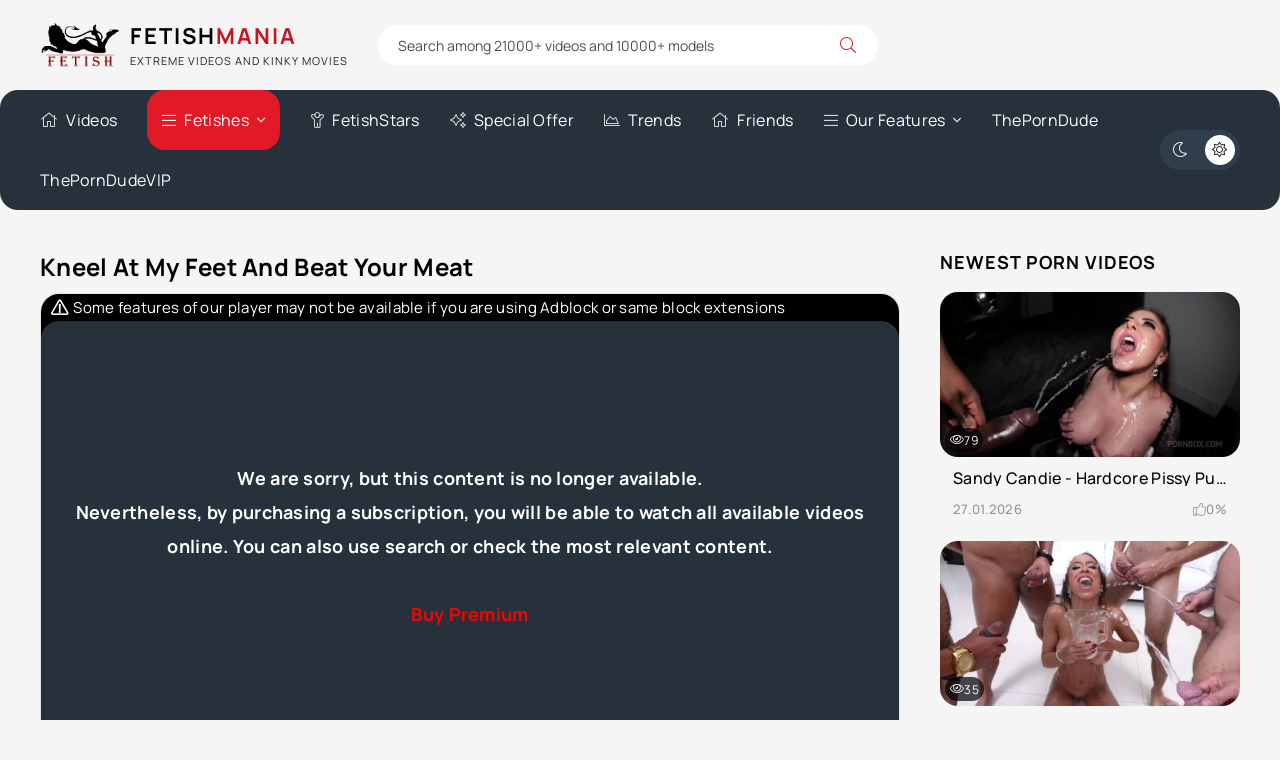

--- FILE ---
content_type: text/html; charset=utf-8
request_url: https://fetishmania.org/feet-scenes/17408-roxana-rae-from-kneel-at-my-feet-and-beat-your-meat-available-online.html
body_size: 7992
content:
<!DOCTYPE html><html lang="en"><head> <title>Roxana Rae from Kneel At My Feet And Beat Your Meat - Available Online</title><meta name="charset" content="utf-8"><meta name="title" content="Roxana Rae from Kneel At My Feet And Beat Your Meat - Available Online"><meta name="description" content="Watch Online clip Kneel At My Feet And Beat Your Meat featuring Roxana Rae from FetishMania blog. Included - Foot worship, Dirty talk"><meta name="keywords" content="Barefoot, Foot fetish, Foot worship, Dirty talk, Jerk Off Instruction, JOI, FPOV"><meta name="generator" content="DataLife Engine (https://dle-news.ru)"><meta name="news_keywords" content="Barefoot, Foot fetish, Foot worship, Dirty talk, Jerk Off Instruction, JOI, FPOV"><link rel="canonical" href="https://fetishmania.org/feet-scenes/17408-roxana-rae-from-kneel-at-my-feet-and-beat-your-meat-available-online.html"><link rel="search" type="application/opensearchdescription+xml" title="Fetish Mania - Extreme And Kinky Movies and Scenes Database" href="https://fetishmania.org/index.php?do=opensearch"><link rel="preconnect" href="https://fetishmania.org/" fetchpriority="high"><meta property="twitter:title" content="Roxana Rae from Kneel At My Feet And Beat Your Meat - Available Online"><meta property="twitter:url" content="https://fetishmania.org/feet-scenes/17408-roxana-rae-from-kneel-at-my-feet-and-beat-your-meat-available-online.html"><meta property="twitter:card" content="summary_large_image"><meta property="twitter:image" content="https://fetishmania.org/uploads/posts/2023-10/ff_867_kneel-at-my-feet-and-beat-your-meat-00039.webp"><meta property="twitter:description" content="Watch Online clip Watch Online clip Kneel At My Feet And Beat Your Meat featuring Roxana Rae from FetishMania tube. Included - Foot worship, Dirty talk Roxana Rae"><meta property="og:type" content="article"><meta property="og:site_name" content="Fetish Mania - Extreme And Kinky Movies and Scenes Database"><meta property="og:title" content="Roxana Rae from Kneel At My Feet And Beat Your Meat - Available Online"><meta property="og:url" content="https://fetishmania.org/feet-scenes/17408-roxana-rae-from-kneel-at-my-feet-and-beat-your-meat-available-online.html"><meta property="og:image" content="https://fetishmania.org/uploads/posts/2023-10/ff_867_kneel-at-my-feet-and-beat-your-meat-00039.webp"><meta property="og:description" content="Watch Online clip Watch Online clip Kneel At My Feet And Beat Your Meat featuring Roxana Rae from FetishMania tube. Included - Foot worship, Dirty talk Roxana Rae"> <meta name="google-site-verification" content="SMDkcUbbNipf6faxO5BVf7gcOLI_5z9i1EpVn6h0StY" /> <meta name="robots" content="index, follow"> <meta name="googlebot" content="index, follow"> <meta name="v2596" content="9bcc1dda6ab5e120222cbf14f9dc3c52" /><meta name="viewport" content="width=device-width, initial-scale=1.0"> <link rel="apple-touch-icon" sizes="57x57" href="/apple-touch-icon-57x57.png"> <link rel="apple-touch-icon" sizes="60x60" href="/apple-touch-icon-60x60.png"> <link rel="apple-touch-icon" sizes="72x72" href="/apple-touch-icon-72x72.png"> <link rel="apple-touch-icon" sizes="76x76" href="/apple-touch-icon-76x76.png"> <link rel="apple-touch-icon" sizes="114x114" href="/apple-touch-icon-114x114.png"> <link rel="apple-touch-icon" sizes="120x120" href="/apple-touch-icon-120x120.png"> <link rel="apple-touch-icon" sizes="144x144" href="/apple-touch-icon-144x144.png"> <link rel="apple-touch-icon" sizes="152x152" href="/apple-touch-icon-152x152.png"> <link rel="apple-touch-icon" sizes="180x180" href="/apple-touch-icon-180x180.png"> <link rel="icon" type="image/png" href="/favicon-16x16.png" sizes="16x16"> <link rel="icon" type="image/png" href="/favicon-32x32.png" sizes="32x32"> <link rel="icon" type="image/png" href="/favicon-96x96.png" sizes="96x96"> <link rel="icon" type="image/png" href="/android-chrome-192x192.png" sizes="192x192"> <link rel="icon" type="image/png" href="/android-chrome-256x256.png" sizes="256x256"> <meta name="msapplication-square70x70logo" content="/smalltile.png"> <meta name="msapplication-square150x150logo" content="/mediumtile.png"> <meta name="msapplication-wide310x150logo" content="/widetile.png"> <meta name="msapplication-square310x310logo" content="/largetile.png"> <link rel="manifest" href="/site.webmanifest"> <link rel="mask-icon" href="/safari-pinned-tab.svg" color="#436e7a"> <meta name="msapplication-TileColor" content="#00aba9"> <meta name="theme-color" content="#ffffff"> <meta name="theme-color" content="#303d4a"><link rel="preload" href="/templates/VideoTrexEn/css/styles.css?v=2zfzk" as="style"><link rel="preload" href="/templates/VideoTrexEn/css/engine.css?v=2zfzk" as="style"><link rel="preload" href="/templates/VideoTrexEn/webfonts/manrope-400.woff2" as="font" type="font/woff2" crossorigin><link rel="preload" href="/templates/VideoTrexEn/webfonts/manrope-500.woff2" as="font" type="font/woff2" crossorigin><link rel="preload" href="/templates/VideoTrexEn/webfonts/manrope-700.woff2" as="font" type="font/woff2" crossorigin> <link rel="preload" href="/templates/VideoTrexEn/webfonts/fa-light-300.woff2" as="font" type="font/woff2" crossorigin><link rel="icon" href="/templates/VideoTrexEn/images/logo.webp"> <link href="/templates/VideoTrexEn/css/styles.css?v=2zfzk" rel="stylesheet"> </head><body><script>function switchLight() {	if (localStorage.getItem('theme') === 'dark') {	document.querySelector('body').classList.add('dt-is-active');	} else {	document.querySelector('body').classList.remove('dt-is-active');	};	};	switchLight();</script><div class="wrapper"><div class="wrapper-container wrapper-main"><header class="header d-flex ai-center vw100"><a href="/" class="logo header__logo"><div class="logo__title">Fetish<span>Mania</span></div><div class="logo__caption">Extreme Videos And Kinky Movies</div></a><div class="header__search flex-grow-1"><form id="quicksearch" method="post"><div class="header__search-box"><input id="story" name="story" placeholder="Search among 21000+ videos and 10000+ models" type="text" autocomplete="off"><button type="submit" class="search-btn"><span class="fal fa-search"></span></button></div> <input type="hidden" name="do" value="search"><input type="hidden" name="subaction" value="search"></form></div></header><div class="header-nav d-flex jc-space-between ai-center vw100"><ul class="header__menu d-flex flex-grow-1 js-this-in-mobile-menu"><li><a href="/home.html"><span class="fal fa-home"></span>Videos</a></li><li class="submenu"><a href="#" class="is-active"><span class="fal fa-bars"></span>Fetishes</a><ul class="menu"> <li><a href="https://fetishmania.org/bukkake-movies/">Bukkake Movies</a> <span>1353</span></li><li><a href="https://fetishmania.org/bukkake-porn-scenes/">Bukkake Scenes</a> <span>2801</span></li><li><a href="https://fetishmania.org/feet-movies/">Feet Movies</a> <span>47</span></li><li><a href="https://fetishmania.org/feet-scenes/">Feet Scenes</a> <span>1694</span></li><li><a href="https://fetishmania.org/femdom-movies/">Femdom Movies</a> <span>588</span></li><li><a href="https://fetishmania.org/femdom-scenes/">Femdom Scenes</a> <span>2371</span></li><li><a href="https://fetishmania.org/fetish-movies/">Fetish Movies</a> <span>666</span></li><li><a href="https://fetishmania.org/fetish-porn-scenes/">Fetish Scenes</a> <span>1336</span></li><li><a href="https://fetishmania.org/fisting-movies/">Fisting Movies</a> <span>637</span></li><li><a href="https://fetishmania.org/fisting-scenes/">Fisting Scenes</a> <span>1109</span></li><li><a href="https://fetishmania.org/horror-movies/">Horror Movies</a> <span>91</span></li><li><a href="https://fetishmania.org/horror-scenes/">Horror Scenes</a> <span>252</span></li><li><a href="https://fetishmania.org/incest-movies/">Incest Movies</a> <span>278</span></li><li><a href="https://fetishmania.org/incest-scenes/">Incest Scenes</a> <span>833</span></li><li><a href="https://fetishmania.org/maledom-movies/">Maledom Movies</a> <span>729</span></li><li><a href="https://fetishmania.org/maledom-scenes/">Maledom Scenes</a> <span>1322</span></li><li><a href="https://fetishmania.org/pissing-movies/">Pissing Movies</a> <span>1179</span></li><li><a href="https://fetishmania.org/pissing-scenes/">Pissing Scenes</a> <span>1768</span></li><li><a href="https://fetishmania.org/scat-movies/">Scat Movies</a> <span>394</span></li><li><a href="https://fetishmania.org/scat-scenes/">Scat Scenes</a> <span>2025</span></li><li><a href="https://fetishmania.org/vomit-movies/">Vomit Movies</a> <span>20</span></li><li><a href="https://fetishmania.org/vomit-scenes/">Vomit Scenes</a> <span>130</span></li></ul></li> <li><a href="/actresses"><span class="fal fa-child"></span>FetishStars</a></li> <li><a href="/special-offer.html"><span class="fal fa-sparkles"></span>Special Offer</a></li> <li><a href="/fetish-trends.html"><span class="fal fa-chart-area"></span>Trends</a></li> <li><a href="/our-friends.html"><span class="fal fa-home"></span>Friends</a></li> <li class="submenu thy"><a href="#"><span class="fal fa-bars"></span>Our Features</a> <ul class="menu"> <li><a href="/collection-movies.html"><i class="fal fa-album-collection"></i>Collections</a></li> <li><a href="/avn-awards.html" title="AVN Awards"><i class="fal fa-award"></i> AVN Awards</a></li> <li><a href="/halloween-porn.html"><i class="fal fa-globe"></i> Halloween Porn</a></li> <li><a href="/xmas-porn.html"><i class="fal fa-chart-area"></i> Xmas Porn</a></li> <li><a href="/black-friday-porn.html"><i class="fal fa-sparkles"></i> Black Friday Porn</a></li> </ul> <li><a href="https://theporndude.com/" title="ThePornDude" target="_blank" rel="nofollow">ThePornDude</a></li> <li><a href="https://theporndude.vip/" title="ThePornDudeVIP" target="_blank" rel="nofollow">ThePornDudeVIP</a></li></li> </ul> <ul class="theme-toggle" title="Change design color"><li><span class="fal fa-moon"></span></li><li><span class="fal fa-sun"></span></li></ul><div class="flex-grow-1 d-none"></div><div class="header__btn-menu d-none js-show-mobile-menu"><span class="fal fa-bars"></span></div></div><div class="cols-content"> <main class="content"> <div id="dle-content"><article class="page ignore-select"> <div class="page__cols"><div class="page__col-left"> <h1>Kneel At My Feet And Beat Your Meat</h1><div class="page__main"><div class="page__player video-inside video-responsive"> <div class="attention"><span class="fal"></span>Some features of our player may not be available if you are using Adblock or same block extensions</div> <div class="video-player"><script data-url="https://tezfiles.com/file/6944786268b8b/FF_867.Kneel_At_My_Feet_And_Beat_Your_Meat.mp4" data-width="722px" data-height="56.25%" src="https://tezfiles.com/js/preview.js"></script></div> </div> <div class="page__meta d-flex ai-center"> <div class="page__meta-item page__meta-item--views"><span class="fal fa-eye"></span>34</div><div class="page__meta-item page__meta-item--date"><span class="fal fa-calendar"></span>29 Oct 2023</div></div><div class="page__meta2 d-flex jc-space-between ai-center"><div class="page__rating d-flex jc-space-between" id="page__rating--17408"><a href="#" onclick="doRateLD('plus', '17408'); return false;"><span class="fal fa-thumbs-up"></span></a><a href="#" onclick="doRateLD('minus', '17408'); return false;"><span class="fal fa-thumbs-down"></span></a><div class="page__rating-data d-none"><span data-ratig-layer-id="17408"><span class="ratingtypeplusminus ratingzero" >0</span></span><span data-vote-num-id="17408">0</span></div></div> <b class="info-premium"><a href="https://tezfiles.com/file/6944786268b8b/FF_867.Kneel_At_My_Feet_And_Beat_Your_Meat.mp4?site=fetishmania.org&amp;buyPro=1" target="_blank">Download</a> and watch full video if this your fetish</b></div><div class="page__subinfo"> <div class="page__subinfo-item d-flex"><div>Fetish Star:</div> <a href="https://fetishmania.org/xfsearch/pornstar/roxana%20rae/">Roxana Rae</a> </div> <div class="page__subinfo-item d-flex"><div>Section:</div> <a href="https://fetishmania.org/feet-scenes/">Feet Scenes</a></div><div class="page__subinfo page__subinfo-item tags-list d-flex"><div>Keywords:</div><a href="https://fetishmania.org/tags/barefoot/">Barefoot</a><a href="https://fetishmania.org/tags/foot%20fetish/">Foot fetish</a><a href="https://fetishmania.org/tags/foot%20worship/">Foot worship</a><a href="https://fetishmania.org/tags/dirty%20talk/">Dirty talk</a><a href="https://fetishmania.org/tags/jerk%20off%20instruction/">Jerk Off Instruction</a><a href="https://fetishmania.org/tags/joi/">JOI</a><a href="https://fetishmania.org/tags/fpov/">FPOV</a></div></div><div class="page__text full-text">Watch Online clip</div></div></div><aside class="page__col-right"><section class="sect"><h2 class="sect__title sect__header">Newest Porn Videos</h2><div class="sect__content d-grid"><a class="thumb d-flex fd-column grid-item" href="https://fetishmania.org/pissing-scenes/21660-sandy-candie-hardcore-pissy-puking-party-extreme-video.html"><div class="thumb__desc"> <div class="thumb__title ws-nowrap" title="Sandy Candie - Hardcore Pissy Puking Party | Extreme Video">Sandy Candie - Hardcore Pissy Puking Party | Extreme Video</div> <div class="thumb__meta d-flex ai-center jc-space-between"> <div class="thumb__date">27.01.2026</div> <div class="thumb__rating"> <span class="fal fa-thumbs-up"></span> <span class="js-count-percent"><span data-ratig-layer-id="21660"><span class="ratingtypeplusminus ratingzero" >0</span></span><span data-vote-num-id="21660">0</span></span> </div> </div> </div> <div class="thumb__img img-fit-cover img-responsive order-first img-block"> <img data-src="/uploads/posts/2026-01/thumbs/ps_2497_sandy-candie-hardcore-pissy-puking-party-natursekt-porn_shot1.webp" alt="Sandy Candie - Hardcore Pissy Puking Party | Extreme Video" data-news-id="21660" data-preview="uploads/files/2026-01/1769553322_ps_2497_sandy-candie-hardcore-pissy-puking-party-natursekt-porn_sample3_merged_converted.mp4" src="[data-uri]"><div class="thumb__label thumb__label--views"><span class="fal fa-eye"></span> 79</div> </div></a><a class="thumb d-flex fd-column grid-item" href="https://fetishmania.org/pissing-scenes/21659-priscila-belini-5on1-destroyed-vagina-with-piss-extreme-video.html"><div class="thumb__desc"> <div class="thumb__title ws-nowrap" title="Priscila Belini - 5on1 Destroyed Vagina with Piss | Extreme Video">Priscila Belini - 5on1 Destroyed Vagina with Piss | Extreme Video</div> <div class="thumb__meta d-flex ai-center jc-space-between"> <div class="thumb__date">27.01.2026</div> <div class="thumb__rating"> <span class="fal fa-thumbs-up"></span> <span class="js-count-percent"><span data-ratig-layer-id="21659"><span class="ratingtypeplusminus ratingzero" >0</span></span><span data-vote-num-id="21659">0</span></span> </div> </div> </div> <div class="thumb__img img-fit-cover img-responsive order-first img-block"> <img data-src="/uploads/posts/2026-01/thumbs/ps_2496_priscila-belini-5on1-destroyed-vagina-with-piss-natursekt-porn_shot1.webp" alt="Priscila Belini - 5on1 Destroyed Vagina with Piss | Extreme Video" data-news-id="21659" data-preview="uploads/files/2026-01/1769551443_ps_2496_priscila-belini-5on1-destroyed-vagina-with-piss-natursekt-porn_sample1_merged_converted.mp4" src="[data-uri]"><div class="thumb__label thumb__label--views"><span class="fal fa-eye"></span> 35</div> </div></a><a class="thumb d-flex fd-column grid-item" href="https://fetishmania.org/pissing-scenes/21658-annie-clementine-5on1-petite-latina-drenching-in-urine-extreme-video.html"><div class="thumb__desc"> <div class="thumb__title ws-nowrap" title="Annie Clementine - 5on1 Petite Latina Drenching in Urine | Extreme Video">Annie Clementine - 5on1 Petite Latina Drenching in Urine | Extreme Video</div> <div class="thumb__meta d-flex ai-center jc-space-between"> <div class="thumb__date">27.01.2026</div> <div class="thumb__rating"> <span class="fal fa-thumbs-up"></span> <span class="js-count-percent"><span data-ratig-layer-id="21658"><span class="ratingtypeplusminus ratingzero" >0</span></span><span data-vote-num-id="21658">0</span></span> </div> </div> </div> <div class="thumb__img img-fit-cover img-responsive order-first img-block"> <img data-src="/uploads/posts/2026-01/thumbs/ps_2495_annie-clementine-5on1-petite-latina-drenching-in-urine-natursekt-porn_shot1.webp" alt="Annie Clementine - 5on1 Petite Latina Drenching in Urine | Extreme Video" data-news-id="21658" data-preview="uploads/files/2026-01/1769550503_ps_2495_annie-clementine-5on1-petite-latina-drenching-in-urine-natursekt-porn_sample1_merged_converted.mp4" src="[data-uri]"><div class="thumb__label thumb__label--views"><span class="fal fa-eye"></span> 23</div> </div></a><a class="thumb d-flex fd-column grid-item" href="https://fetishmania.org/pissing-scenes/21657-nuria-millan-4on1-bbc-security-wet-with-dap-extreme-video.html"><div class="thumb__desc"> <div class="thumb__title ws-nowrap" title="Nuria Millan - 4on1 BBC Security Wet with DAP | Extreme Video">Nuria Millan - 4on1 BBC Security Wet with DAP | Extreme Video</div> <div class="thumb__meta d-flex ai-center jc-space-between"> <div class="thumb__date">27.01.2026</div> <div class="thumb__rating"> <span class="fal fa-thumbs-up"></span> <span class="js-count-percent"><span data-ratig-layer-id="21657"><span class="ratingtypeplusminus ratingzero" >0</span></span><span data-vote-num-id="21657">0</span></span> </div> </div> </div> <div class="thumb__img img-fit-cover img-responsive order-first img-block"> <img data-src="/uploads/posts/2026-01/thumbs/ps_2494_nuria-millan-4on1-bbc-security-wet-with-dap-natursekt-porn_shot2.webp" alt="Nuria Millan - 4on1 BBC Security Wet with DAP | Extreme Video" data-news-id="21657" data-preview="uploads/files/2026-01/1769549202_ps_2494_nuria-millan-4on1-bbc-security-wet-with-dap-natursekt-porn_sample2_merged_converted.mp4" src="[data-uri]"><div class="thumb__label thumb__label--views"><span class="fal fa-eye"></span> 23</div> </div></a></div></section></aside></div> <section class="sect page__related"><h2 class="btn sect__header">Related Content</h2><div class="sect__content d-grid"><a class="thumb d-flex fd-column grid-item" href="https://fetishmania.org/feet-scenes/17316-roxana-rae-from-dirty-banned-word-feet-available-online.html"><div class="thumb__desc"> <h3 class="thumb__title ws-nowrap" title="Roxana Rae from Dirty Banned Word Feet">Roxana Rae from Dirty Banned Word Feet</h3></div><div class="thumb__img img-fit-cover img-responsive order-first img-block"> <img data-src="/uploads/posts/2023-10/thumbs/ff_835_dirty-banned-word-feet-00044.webp" alt="Roxana Rae from Dirty Banned Word Feet" src="[data-uri]"> </div></a><a class="thumb d-flex fd-column grid-item" href="https://fetishmania.org/feet-scenes/16455-i-start-the-foot-gagging-fun.html"><div class="thumb__desc"> <h3 class="thumb__title ws-nowrap" title="I start the foot gagging fun">I start the foot gagging fun</h3></div><div class="thumb__img img-fit-cover img-responsive order-first img-block"> <img data-src="/uploads/posts/2023-10/thumbs/ff_714_i_start_the_foot_gagging_fun_00016.webp" alt="I start the foot gagging fun" src="[data-uri]"> </div></a><a class="thumb d-flex fd-column grid-item" href="https://fetishmania.org/feet-scenes/16975-you-worship-their-nylon-covered-feet-by-frankie-babe-available-online.html"><div class="thumb__desc"> <h3 class="thumb__title ws-nowrap" title="You worship their nylon covered feet by Frankie Babe">You worship their nylon covered feet by Frankie Babe</h3></div><div class="thumb__img img-fit-cover img-responsive order-first img-block"> <img data-src="/uploads/posts/2023-08/medium/ff_784_you-worship-their-nylon-covered-feet-00037.webp" alt="You worship their nylon covered feet by Frankie Babe" src="[data-uri]"> </div></a><a class="thumb d-flex fd-column grid-item" href="https://fetishmania.org/feet-scenes/17639-in-the-house-of-danger-kneel-before-kaylajanes-silk-clad-feet-available-online.html"><div class="thumb__desc"> <h3 class="thumb__title ws-nowrap" title="In the House of Danger: Kneel Before Her Silk-Clad Feet">In the House of Danger: Kneel Before Her Silk-Clad Feet</h3></div><div class="thumb__img img-fit-cover img-responsive order-first img-block"> <img data-src="/uploads/posts/2023-12/thumbs/ff_913_kneel-before-kaylajanes-silk-clad-feet-00030.webp" alt="In the House of Danger: Kneel Before Her Silk-Clad Feet" src="[data-uri]"> </div></a><a class="thumb d-flex fd-column grid-item" href="https://fetishmania.org/feet-scenes/4066-foot-play-fetishmania-roxana-rae-1080p.html"><div class="thumb__desc"> <h3 class="thumb__title ws-nowrap" title="Roxana Rae - Foot Play | Legs Video">Roxana Rae - Foot Play | Legs Video</h3></div><div class="thumb__img img-fit-cover img-responsive order-first img-block"> <img data-src="/uploads/posts/2025-10/02_roxana-rae-foot-play__cover.webp" alt="Roxana Rae - Foot Play | Legs Video" src="[data-uri]"> </div></a><a class="thumb d-flex fd-column grid-item" href="https://fetishmania.org/feet-scenes/9494-foot-bitch-humiliation-training.html"><div class="thumb__desc"> <h3 class="thumb__title ws-nowrap" title="Tsarina Baltic - Foot Bitch Humiliation Training">Tsarina Baltic - Foot Bitch Humiliation Training</h3></div><div class="thumb__img img-fit-cover img-responsive order-first img-block"> <img data-src="/uploads/posts/2025-10/ff_316_foot-bitch-humiliation-training__cover.webp" alt="Tsarina Baltic - Foot Bitch Humiliation Training" src="[data-uri]"> </div></a><a class="thumb d-flex fd-column grid-item" href="https://fetishmania.org/feet-scenes/18143-ruined-neighborhood-gym-foot-bitch.html"><div class="thumb__desc"> <h3 class="thumb__title ws-nowrap" title="Ruined Neighborhood Gym Foot Bitch">Ruined Neighborhood Gym Foot Bitch</h3></div><div class="thumb__img img-fit-cover img-responsive order-first img-block"> <img data-src="/uploads/posts/2024-04/thumbs/ff_1003_online-clip-ruined-neighborhood-gym-foot-bitch_fetishmania_porn_tube_cover.webp" alt="Ruined Neighborhood Gym Foot Bitch" src="[data-uri]"> </div></a><a class="thumb d-flex fd-column grid-item" href="https://fetishmania.org/feet-scenes/18126-dirty-sweaty-feet-worship.html"><div class="thumb__desc"> <h3 class="thumb__title ws-nowrap" title="Dirty Sweaty Feet Worship">Dirty Sweaty Feet Worship</h3></div><div class="thumb__img img-fit-cover img-responsive order-first img-block"> <img data-src="/uploads/posts/2024-04/thumbs/ff_1001_online-clip-dirty-sweaty-feet-worship_fetishmania_porn_tube_cover.webp" alt="Dirty Sweaty Feet Worship" src="[data-uri]"> </div></a><a class="thumb d-flex fd-column grid-item" href="https://fetishmania.org/feet-scenes/18038-i-will-make-you-my-obedient-useful-foot-bitch.html"><div class="thumb__desc"> <h3 class="thumb__title ws-nowrap" title="I Will Make You My Obedient Useful Foot Bitch">I Will Make You My Obedient Useful Foot Bitch</h3></div><div class="thumb__img img-fit-cover img-responsive order-first img-block"> <img data-src="/uploads/posts/2024-03/thumbs/ff_988_online-clip-i-will-make-you-my-obedient-useful-foot-bitch_fetishmania_porn_tube_cover.webp" alt="I Will Make You My Obedient Useful Foot Bitch" src="[data-uri]"> </div></a><a class="thumb d-flex fd-column grid-item" href="https://fetishmania.org/feet-scenes/18063-fresh-feet-pedicure.html"><div class="thumb__desc"> <h3 class="thumb__title ws-nowrap" title="Fresh Feet Pedicure">Fresh Feet Pedicure</h3></div><div class="thumb__img img-fit-cover img-responsive order-first img-block"> <img data-src="/uploads/posts/2024-03/thumbs/ff_993_online-clip-fresh-feet-pedicure_fetishmania_porn_tube_cover.webp" alt="Fresh Feet Pedicure" src="[data-uri]"> </div></a><a class="thumb d-flex fd-column grid-item" href="https://fetishmania.org/feet-scenes/9570-our-foot-freak-slave.html"><div class="thumb__desc"> <h3 class="thumb__title ws-nowrap" title="Our Foot Freak Slave">Our Foot Freak Slave</h3></div><div class="thumb__img img-fit-cover img-responsive order-first img-block"> <img data-src="/uploads/posts/2024-09/thumbs/our-foot-freak-slave.webp" alt="Our Foot Freak Slave" src="[data-uri]"> </div></a><a class="thumb d-flex fd-column grid-item" href="https://fetishmania.org/feet-scenes/18021-friend-with-a-foot-worship.html"><div class="thumb__desc"> <h3 class="thumb__title ws-nowrap" title="Friend With A Foot Worship">Friend With A Foot Worship</h3></div><div class="thumb__img img-fit-cover img-responsive order-first img-block"> <img data-src="/uploads/posts/2024-09/friend-with-a-foot-worship.webp" alt="Friend With A Foot Worship" src="[data-uri]"> </div></a><a class="thumb d-flex fd-column grid-item" href="https://fetishmania.org/feet-scenes/17404-moneygoddessscc-from-feeding-you-my-spit-using-my-feet-available-online.html"><div class="thumb__desc"> <h3 class="thumb__title ws-nowrap" title="Feeding You My Spit Using My Feet">Feeding You My Spit Using My Feet</h3></div><div class="thumb__img img-fit-cover img-responsive order-first img-block"> <img data-src="/uploads/posts/2023-10/thumbs/ff_863_feeding-you-my-spit-using-my-feet-00009.webp" alt="Feeding You My Spit Using My Feet" src="[data-uri]"> </div></a><a class="thumb d-flex fd-column grid-item" href="https://fetishmania.org/feet-scenes/18125-neighbors-foot-worship-surprise.html"><div class="thumb__desc"> <h3 class="thumb__title ws-nowrap" title="Neighbors Foot Worship Surprise">Neighbors Foot Worship Surprise</h3></div><div class="thumb__img img-fit-cover img-responsive order-first img-block"> <img data-src="/uploads/posts/2024-04/thumbs/ff_1000_online-clip-neighbors-foot-worship-surprise_fetishmania_porn_tube_cover.webp" alt="Neighbors Foot Worship Surprise" src="[data-uri]"> </div></a><a class="thumb d-flex fd-column grid-item" href="https://fetishmania.org/feet-scenes/16762-dirty-feet-worship-by-alma-available-online.html"><div class="thumb__desc"> <h3 class="thumb__title ws-nowrap" title="Dirty Feet Worship by Alma">Dirty Feet Worship by Alma</h3></div><div class="thumb__img img-fit-cover img-responsive order-first img-block"> <img data-src="/uploads/posts/2023-07/medium/ff_751_dirty-feet-worship-00016.webp" alt="Dirty Feet Worship by Alma" src="[data-uri]"> </div></a></div></section> </article><script type="application/ld+json">
{ "@context": "https://schema.org", "@graph": [{ "@type": "VideoObject", "url": "https://fetishmania.org/feet-scenes/17408-roxana-rae-from-kneel-at-my-feet-and-beat-your-meat-available-online.html", "name": "Kneel At My Feet And Beat Your Meat", "description": "Watch Online clip", "thumbnail": "https://fetishmania.org/uploads/posts/2023-10/thumbs/ff_867_kneel-at-my-feet-and-beat-your-meat-00039.webp", "thumbnailUrl": "https://fetishmania.org/uploads/posts/2023-10/thumbs/ff_867_kneel-at-my-feet-and-beat-your-meat-00039.webp", "contentUrl": "https://tezfiles.com/file/6944786268b8b/FF_867.Kneel_At_My_Feet_And_Beat_Your_Meat.mp4", "isFamilyFriendly": "false", "uploadDate": "2023-10-29T13:32:32+01:00" }]
}</script></div> </main></div><footer class="footer vw100"> <div class="footer__two d-flex ai-center vw100"><ul class="footer__menu d-flex flex-grow-1"> <li><a href="/movies.html" title="Movies">Movies</a></li> <li><a href="/scenes.html" title="Scenes">Scenes</a></li> <li><a href="/actresses" title="FetishStars">FetishStars</a></li> <li><a href="/most-viewed.html" title="Most Viewed">Most Viewed</a></li> <li><a href="/most-rated.html" title="Most Rated">Most Rated</a></li> <li><a href="/avn-awards.html" title="AVN Awards">AVN Awards</a></li> <li><a href="/collection-movies.html" title="Collection Movies">Collections</a></li> <li><a href="/fetish-trends.html" title="Fetish Trends">Fetish Trends</a></li> <li><a href="/our-friends.html" title="Friends">Our Friends</a></li> <li><a href="/special-offer.html" title="Special Offer">Special Offer</a></li> <li><a href="/tags/"><span class="fal fa-tags"></span>Tags</a></li></ul><div class="footer__copyright">2017-2026 © <a href="/" title="Main">Fetish Mania</a></div></div></footer></div></div><link href="/engine/classes/min/index.php?f=templates/VideoTrexEn/css/fontawesome.css,templates/VideoTrexEn/css/engine.css&amp;v=2zfzk" rel="stylesheet" type="text/css"><script src="/engine/classes/min/index.php?g=general3&amp;v=2zfzk"></script><script src="/engine/classes/min/index.php?f=engine/classes/js/jqueryui3.js,engine/classes/js/dle_js.js,engine/classes/js/lazyload.js,templates/VideoTrexEn/js/libs.js&amp;v=2zfzk" defer></script><script type="application/ld+json">{"@context":"https://schema.org","@graph":[{"@type":"BreadcrumbList","@context":"https://schema.org/","itemListElement":[{"@type":"ListItem","position":1,"item":{"@id":"https://fetishmania.org/","name":"FetishManiacs Video Database"}},{"@type":"ListItem","position":2,"item":{"@id":"https://fetishmania.org/feet-scenes/","name":"Feet Scenes"}},{"@type":"ListItem","position":3,"item":{"@id":"https://fetishmania.org/feet-scenes/17408-roxana-rae-from-kneel-at-my-feet-and-beat-your-meat-available-online.html","name":"Kneel At My Feet And Beat Your Meat"}}]}]}</script> <script><!--
var dle_root = '/';
var dle_admin = '';
var dle_login_hash = 'b1276485d03f808ba9d9592a03643f39bd278779';
var dle_group = 5;
var dle_skin = 'VideoTrexEn';
var dle_wysiwyg = '0';
var quick_wysiwyg = '0';
var dle_min_search = '3';
var dle_act_lang = ["Yes", "No", "Enter", "Cancel", "Save", "Delete", "Loading. Please, wait..."];
var menu_short = 'Quick edit';
var menu_full = 'Full edit';
var menu_profile = 'View profile';
var menu_send = 'Send message';
var menu_uedit = 'Admin Center';
var dle_info = 'Information';
var dle_confirm = 'Confirm';
var dle_prompt = 'Enter the information';
var dle_req_field = ["Fill the name field", "Fill the message field", "Fill the field with the subject of the message"];
var dle_del_agree = 'Are you sure you want to delete it? This action cannot be undone';
var dle_spam_agree = 'Are you sure you want to mark the user as a spammer? This will remove all his comments';
var dle_c_title = 'Send a complaint';
var dle_complaint = 'Enter the text of your complaint to the Administration:';
var dle_mail = 'Your e-mail:';
var dle_big_text = 'Highlighted section of text is too large.';
var dle_orfo_title = 'Enter a comment to the detected error on the page for Administration ';
var dle_p_send = 'Send';
var dle_p_send_ok = 'Notification has been sent successfully ';
var dle_save_ok = 'Changes are saved successfully. Refresh the page?';
var dle_reply_title= 'Reply to the comment';
var dle_tree_comm = '0';
var dle_del_news = 'Delete article';
var dle_sub_agree = 'Do you really want to subscribe to this article’s comments?';
var dle_unsub_agree = 'Do you really want to unsubscribe from comments on this publication?';
var dle_captcha_type = '0';
var dle_share_interesting = ["Share a link to the selected text", "Twitter", "Facebook", "Вконтакте", "Direct Link:", "Right-click and select «Copy Link»"];
var DLEPlayerLang = {prev: 'Previous',next: 'Next',play: 'Play',pause: 'Pause',mute: 'Mute', unmute: 'Unmute', settings: 'Settings', enterFullscreen: 'Enable full screen mode', exitFullscreen: 'Disable full screen mode', speed: 'Speed', normal: 'Normal', quality: 'Quality', pip: 'PiP mode'};
var DLEGalleryLang = {CLOSE: 'Close (Esc)', NEXT: 'Next Image', PREV: 'Previous image', ERROR: 'Hi, fetish maniacs', IMAGE_ERROR: 'Failed to load image', TOGGLE_SLIDESHOW: 'Watch slideshow (space) ',TOGGLE_FULLSCREEN: 'Full-screen mode', TOGGLE_THUMBS: 'Turn on / Turn off thumbnails', ITERATEZOOM: 'Increase / Reduce', DOWNLOAD: 'Download image' };
var DLEGalleryMode = 1;
var DLELazyMode = 1;
var allow_dle_delete_news = false;
jQuery(function($){
save_last_viewed('17408');	setTimeout(function() {	$.get(dle_root + "engine/ajax/controller.php?mod=adminfunction", { 'id': '17408', action: 'newsread', user_hash: dle_login_hash });	}, 5000);
});
//--></script> <script> $(function(){if(!('ontouchstart'in window)){var screenlistTimer;$('body').on('mouseenter','.k2s-preview',function(){if(!$('iframe',this)[0]){if(!$('.screenlist',this)[0]){$('.poster',this).after('<div class="screenlist"><div class="thumbs">'+Array(16).join('<div></div>')+'</div></div>')};var preview=$(this);var thumbs=$('.thumbs div',this);var urlParts=preview.next()[0].dataset.url.slice(8).split('/');function loadThumbs(next){var offset=thumbs.parent().position().left;var start=Math.ceil((1-thumbs.width()-offset)/thumbs.outerWidth(true));var end=Math.ceil((preview.width()-offset)/thumbs.outerWidth(true)+0.5);thumbs.each(function(index){if(index<=end){index=(index-start+10)%10+start;if(next?index+1==end||index==end:index<=end){this.style.backgroundImage='';this.style.backgroundImage='url("https://static-cache.'+urlParts[0]+'/thumbnail/'+urlParts[2]+'/w320h240/'+index%10+'.jpeg")'}}})};screenlistTimer=setTimeout(function(){loadThumbs();screenlistTimer=setInterval(loadThumbs,2000,true)},2000);loadThumbs()}}).on('mouseleave','.k2s-preview',function(){clearInterval(screenlistTimer)})}}); jQuery(window).on('load',function(){jQuery('.video-player:not(:has(> .k2s-preview))').append('<div class="k2s-novideo">We are sorry, but this content is no longer available.<br>Nevertheless, by purchasing a subscription, you will be able to watch all available videos online. You can also use search or check the most relevant content.<br><br><a href="https://fboom.me/premium?site=fetishmania.org" target="_blank">Buy Premium</a></div>')}) </script> <script defer src="https://static.cloudflareinsights.com/beacon.min.js/vcd15cbe7772f49c399c6a5babf22c1241717689176015" integrity="sha512-ZpsOmlRQV6y907TI0dKBHq9Md29nnaEIPlkf84rnaERnq6zvWvPUqr2ft8M1aS28oN72PdrCzSjY4U6VaAw1EQ==" data-cf-beacon='{"version":"2024.11.0","token":"a08b3e44c0264a6b93956538a499ab9c","r":1,"server_timing":{"name":{"cfCacheStatus":true,"cfEdge":true,"cfExtPri":true,"cfL4":true,"cfOrigin":true,"cfSpeedBrain":true},"location_startswith":null}}' crossorigin="anonymous"></script>
</body></html>
<!-- DataLife Engine Copyright SoftNews Media Group (https://dle-news.ru) -->
